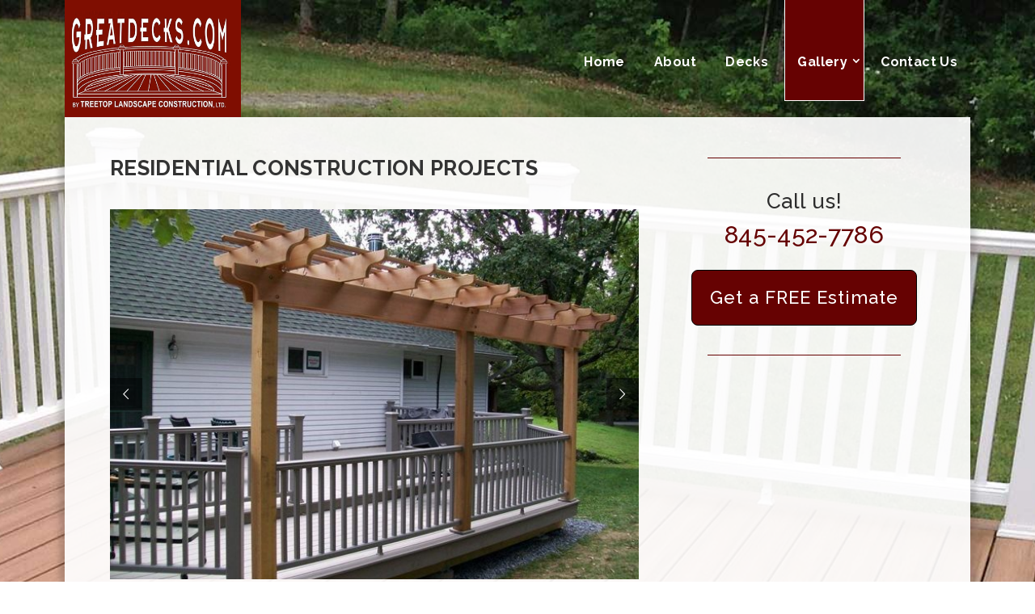

--- FILE ---
content_type: text/html; charset=UTF-8
request_url: https://greatdecks.com/gallery/
body_size: 6951
content:
<!DOCTYPE html>
<!--[if IE 6]>
<html id="ie6" lang="en-US" prefix="og: http://ogp.me/ns#">
<![endif]-->
<!--[if IE 7]>
<html id="ie7" lang="en-US" prefix="og: http://ogp.me/ns#">
<![endif]-->
<!--[if IE 8]>
<html id="ie8" lang="en-US" prefix="og: http://ogp.me/ns#">
<![endif]-->
<!--[if !(IE 6) | !(IE 7) | !(IE 8)  ]><!-->
<html lang="en-US" prefix="og: http://ogp.me/ns#">
<!--<![endif]-->
<head>
	<meta charset="UTF-8" />
			
	<meta http-equiv="X-UA-Compatible" content="IE=edge">
	<link rel="pingback" href="https://greatdecks.com/xmlrpc.php" />

		<!--[if lt IE 9]>
	<script src="https://greatdecks.com/wp-content/themes/Divi/js/html5.js" type="text/javascript"></script>
	<![endif]-->

	<script type="text/javascript">
		document.documentElement.className = 'js';
	</script>

	<script>var et_site_url='https://greatdecks.com';var et_post_id='350';function et_core_page_resource_fallback(a,b){"undefined"===typeof b&&(b=a.sheet.cssRules&&0===a.sheet.cssRules.length);b&&(a.onerror=null,a.onload=null,a.href?a.href=et_site_url+"/?et_core_page_resource="+a.id+et_post_id:a.src&&(a.src=et_site_url+"/?et_core_page_resource="+a.id+et_post_id))}
</script><title>Gallery - Trex Composite, Deck And Porch Building - Treetop Landscape Construction Ltd - Poughkeepsie, Ny</title>

<!-- This site is optimized with the Yoast SEO plugin v7.8 - https://yoast.com/wordpress/plugins/seo/ -->
<link rel="canonical" href="https://greatdecks.com/gallery/" />
<meta property="og:locale" content="en_US" />
<meta property="og:type" content="article" />
<meta property="og:title" content="Gallery - Trex Composite, Deck And Porch Building - Treetop Landscape Construction Ltd - Poughkeepsie, Ny" />
<meta property="og:url" content="https://greatdecks.com/gallery/" />
<meta property="og:site_name" content="Trex Composite, Deck And Porch Building - Treetop Landscape Construction Ltd - Poughkeepsie, Ny" />
<meta name="twitter:card" content="summary_large_image" />
<meta name="twitter:title" content="Gallery - Trex Composite, Deck And Porch Building - Treetop Landscape Construction Ltd - Poughkeepsie, Ny" />
<!-- / Yoast SEO plugin. -->

<link rel='dns-prefetch' href='//s.w.org' />
<link rel="alternate" type="application/rss+xml" title="Trex Composite, Deck And Porch Building - Treetop Landscape Construction Ltd - Poughkeepsie, Ny &raquo; Feed" href="https://greatdecks.com/feed/" />
<link rel="alternate" type="application/rss+xml" title="Trex Composite, Deck And Porch Building - Treetop Landscape Construction Ltd - Poughkeepsie, Ny &raquo; Comments Feed" href="https://greatdecks.com/comments/feed/" />
		<script type="text/javascript">
			window._wpemojiSettings = {"baseUrl":"https:\/\/s.w.org\/images\/core\/emoji\/11\/72x72\/","ext":".png","svgUrl":"https:\/\/s.w.org\/images\/core\/emoji\/11\/svg\/","svgExt":".svg","source":{"concatemoji":"https:\/\/greatdecks.com\/wp-includes\/js\/wp-emoji-release.min.js?ver=4.9.26"}};
			!function(e,a,t){var n,r,o,i=a.createElement("canvas"),p=i.getContext&&i.getContext("2d");function s(e,t){var a=String.fromCharCode;p.clearRect(0,0,i.width,i.height),p.fillText(a.apply(this,e),0,0);e=i.toDataURL();return p.clearRect(0,0,i.width,i.height),p.fillText(a.apply(this,t),0,0),e===i.toDataURL()}function c(e){var t=a.createElement("script");t.src=e,t.defer=t.type="text/javascript",a.getElementsByTagName("head")[0].appendChild(t)}for(o=Array("flag","emoji"),t.supports={everything:!0,everythingExceptFlag:!0},r=0;r<o.length;r++)t.supports[o[r]]=function(e){if(!p||!p.fillText)return!1;switch(p.textBaseline="top",p.font="600 32px Arial",e){case"flag":return s([55356,56826,55356,56819],[55356,56826,8203,55356,56819])?!1:!s([55356,57332,56128,56423,56128,56418,56128,56421,56128,56430,56128,56423,56128,56447],[55356,57332,8203,56128,56423,8203,56128,56418,8203,56128,56421,8203,56128,56430,8203,56128,56423,8203,56128,56447]);case"emoji":return!s([55358,56760,9792,65039],[55358,56760,8203,9792,65039])}return!1}(o[r]),t.supports.everything=t.supports.everything&&t.supports[o[r]],"flag"!==o[r]&&(t.supports.everythingExceptFlag=t.supports.everythingExceptFlag&&t.supports[o[r]]);t.supports.everythingExceptFlag=t.supports.everythingExceptFlag&&!t.supports.flag,t.DOMReady=!1,t.readyCallback=function(){t.DOMReady=!0},t.supports.everything||(n=function(){t.readyCallback()},a.addEventListener?(a.addEventListener("DOMContentLoaded",n,!1),e.addEventListener("load",n,!1)):(e.attachEvent("onload",n),a.attachEvent("onreadystatechange",function(){"complete"===a.readyState&&t.readyCallback()})),(n=t.source||{}).concatemoji?c(n.concatemoji):n.wpemoji&&n.twemoji&&(c(n.twemoji),c(n.wpemoji)))}(window,document,window._wpemojiSettings);
		</script>
		<meta content="Divi Child v.3.0.34" name="generator"/><style type="text/css">
img.wp-smiley,
img.emoji {
	display: inline !important;
	border: none !important;
	box-shadow: none !important;
	height: 1em !important;
	width: 1em !important;
	margin: 0 .07em !important;
	vertical-align: -0.1em !important;
	background: none !important;
	padding: 0 !important;
}
</style>
<link rel='stylesheet' id='rs-plugin-settings-css'  href='https://greatdecks.com/wp-content/plugins/revslider/public/assets/css/settings.css?ver=5.4.5.1' type='text/css' media='all' />
<style id='rs-plugin-settings-inline-css' type='text/css'>
#rs-demo-id {}
</style>
<link rel='stylesheet' id='divi-style-css'  href='https://greatdecks.com/wp-content/themes/divi-child/style.css?ver=3.0.93' type='text/css' media='all' />
<link rel='stylesheet' id='dashicons-css'  href='https://greatdecks.com/wp-includes/css/dashicons.min.css?ver=4.9.26' type='text/css' media='all' />
<script type='text/javascript' src='https://greatdecks.com/wp-includes/js/jquery/jquery.js?ver=1.12.4'></script>
<script type='text/javascript' src='https://greatdecks.com/wp-includes/js/jquery/jquery-migrate.min.js?ver=1.4.1'></script>
<script type='text/javascript' src='https://greatdecks.com/wp-content/plugins/revslider/public/assets/js/jquery.themepunch.tools.min.js?ver=5.4.5.1'></script>
<script type='text/javascript' src='https://greatdecks.com/wp-content/plugins/revslider/public/assets/js/jquery.themepunch.revolution.min.js?ver=5.4.5.1'></script>
<link rel='https://api.w.org/' href='https://greatdecks.com/wp-json/' />
<link rel="EditURI" type="application/rsd+xml" title="RSD" href="https://greatdecks.com/xmlrpc.php?rsd" />
<link rel="wlwmanifest" type="application/wlwmanifest+xml" href="https://greatdecks.com/wp-includes/wlwmanifest.xml" /> 
<meta name="generator" content="WordPress 4.9.26" />
<link rel='shortlink' href='https://greatdecks.com/?p=350' />
<link rel="alternate" type="application/json+oembed" href="https://greatdecks.com/wp-json/oembed/1.0/embed?url=https%3A%2F%2Fgreatdecks.com%2Fgallery%2F" />
<link rel="alternate" type="text/xml+oembed" href="https://greatdecks.com/wp-json/oembed/1.0/embed?url=https%3A%2F%2Fgreatdecks.com%2Fgallery%2F&#038;format=xml" />
<meta name="viewport" content="width=device-width, initial-scale=1.0, maximum-scale=1.0, user-scalable=0" /><style type="text/css" id="custom-background-css">
body.custom-background { background-image: url("https://greatdecks.com/wp-content/uploads/2018/06/IMG_3720.jpg"); background-position: center top; background-size: auto; background-repeat: no-repeat; background-attachment: scroll; }
</style>
<meta name="generator" content="Powered by Slider Revolution 5.4.5.1 - responsive, Mobile-Friendly Slider Plugin for WordPress with comfortable drag and drop interface." />
<script type="text/javascript">function setREVStartSize(e){
				try{ var i=jQuery(window).width(),t=9999,r=0,n=0,l=0,f=0,s=0,h=0;					
					if(e.responsiveLevels&&(jQuery.each(e.responsiveLevels,function(e,f){f>i&&(t=r=f,l=e),i>f&&f>r&&(r=f,n=e)}),t>r&&(l=n)),f=e.gridheight[l]||e.gridheight[0]||e.gridheight,s=e.gridwidth[l]||e.gridwidth[0]||e.gridwidth,h=i/s,h=h>1?1:h,f=Math.round(h*f),"fullscreen"==e.sliderLayout){var u=(e.c.width(),jQuery(window).height());if(void 0!=e.fullScreenOffsetContainer){var c=e.fullScreenOffsetContainer.split(",");if (c) jQuery.each(c,function(e,i){u=jQuery(i).length>0?u-jQuery(i).outerHeight(!0):u}),e.fullScreenOffset.split("%").length>1&&void 0!=e.fullScreenOffset&&e.fullScreenOffset.length>0?u-=jQuery(window).height()*parseInt(e.fullScreenOffset,0)/100:void 0!=e.fullScreenOffset&&e.fullScreenOffset.length>0&&(u-=parseInt(e.fullScreenOffset,0))}f=u}else void 0!=e.minHeight&&f<e.minHeight&&(f=e.minHeight);e.c.closest(".rev_slider_wrapper").css({height:f})					
				}catch(d){console.log("Failure at Presize of Slider:"+d)}
			};</script>
<link rel="stylesheet" id="et-core-unified-cached-inline-styles" href="https://greatdecks.com/wp-content/cache/et/350/et-core-unified-17661362522759.min.css" onerror="et_core_page_resource_fallback(this, true)" onload="et_core_page_resource_fallback(this)" /></head>
<body class="page-template-default page page-id-350 page-parent custom-background et_pb_button_helper_class et_transparent_nav et_non_fixed_nav et_boxed_layout et_show_nav et_cover_background et_pb_gutter osx et_pb_gutters3 et_primary_nav_dropdown_animation_fade et_secondary_nav_dropdown_animation_fade et_pb_footer_columns4 et_header_style_left et_pb_pagebuilder_layout et_right_sidebar et_divi_theme et_minified_js et_minified_css">
	<div id="page-container">

	
	
		<header id="main-header" data-height-onload="66">
			<div class="container clearfix et_menu_container">
							<div class="logo_container">
					<span class="logo_helper"></span>
					<a href="https://greatdecks.com/">
						<img src="https://greatdecks.com/wp-content/uploads/2018/05/logo.jpg" alt="Trex Composite, Deck And Porch Building - Treetop Landscape Construction Ltd - Poughkeepsie, Ny" id="logo" data-height-percentage="100" />
					</a>
				</div>
				<div id="et-top-navigation" data-height="66" data-fixed-height="40">
											<nav id="top-menu-nav">
						<ul id="top-menu" class="nav"><li id="menu-item-333" class="menu-item menu-item-type-post_type menu-item-object-page menu-item-home menu-item-333"><a href="https://greatdecks.com/">Home</a></li>
<li id="menu-item-372" class="menu-item menu-item-type-post_type menu-item-object-page menu-item-372"><a href="https://greatdecks.com/about/">About</a></li>
<li id="menu-item-371" class="menu-item menu-item-type-post_type menu-item-object-page menu-item-371"><a href="https://greatdecks.com/decks/">Decks</a></li>
<li id="menu-item-365" class="menu-item menu-item-type-post_type menu-item-object-page current-menu-item page_item page-item-350 current_page_item menu-item-has-children menu-item-365"><a href="https://greatdecks.com/gallery/">Gallery</a>
<ul class="sub-menu">
	<li id="menu-item-370" class="menu-item menu-item-type-post_type menu-item-object-page menu-item-370"><a href="https://greatdecks.com/gallery/decks-ramps/">Decks</a></li>
	<li id="menu-item-729" class="menu-item menu-item-type-post_type menu-item-object-page menu-item-729"><a href="https://greatdecks.com/gallery/other-projects/">Other Projects</a></li>
</ul>
</li>
<li id="menu-item-364" class="menu-item menu-item-type-post_type menu-item-object-page menu-item-364"><a href="https://greatdecks.com/contact-us/">Contact Us</a></li>
</ul>						</nav>
					
					
					
					
					<div id="et_mobile_nav_menu">
				<div class="mobile_nav closed">
					<span class="select_page">Select Page</span>
					<span class="mobile_menu_bar mobile_menu_bar_toggle"></span>
				</div>
			</div>				</div> <!-- #et-top-navigation -->
			</div> <!-- .container -->
			<div class="et_search_outer">
				<div class="container et_search_form_container">
					<form role="search" method="get" class="et-search-form" action="https://greatdecks.com/">
					<input type="search" class="et-search-field" placeholder="Search &hellip;" value="" name="s" title="Search for:" />					</form>
					<span class="et_close_search_field"></span>
				</div>
			</div>
		</header> <!-- #main-header -->

		<div id="et-main-area">

<div id="main-content">


			
				<article id="post-350" class="post-350 page type-page status-publish hentry">

				
					<div class="entry-content">
					<div class="et_pb_section  et_pb_section_0 et_section_regular et_section_transparent" data-padding="||0px|">
				
				
				
					<div class=" et_pb_row et_pb_row_0 et_pb_equal_columns">
				<div class="et_pb_column et_pb_column_2_3  et_pb_column_0 et_pb_css_mix_blend_mode_passthrough">
				
				
				<div class="et_pb_text et_pb_module et_pb_bg_layout_light et_pb_text_align_left  et_pb_text_0">
				
				
				<div class="et_pb_text_inner">
					<h1>Residential construction projects</h1>
				</div>
			</div> <!-- .et_pb_text --><div class="et_pb_code et_pb_module  et_pb_code_0">
				
				
				<div class="et_pb_code_inner">
					
<div id="rev_slider_2_1_wrapper" class="rev_slider_wrapper fullwidthbanner-container" data-source="gallery" style="margin:0px auto;background:transparent;padding:0px;margin-top:0px;margin-bottom:0px;">
<!-- START REVOLUTION SLIDER 5.4.5.1 auto mode -->
	<div id="rev_slider_2_1" class="rev_slider fullwidthabanner" style="display:none;" data-version="5.4.5.1">
<ul>	<!-- SLIDE  -->
	<li data-index="rs-47" data-transition="fade" data-slotamount="7" data-hideafterloop="0" data-hideslideonmobile="off"  data-easein="default" data-easeout="default" data-masterspeed="300"  data-thumb="https://greatdecks.com/wp-content/uploads/2018/04/7343c8b0338ad2058bfaa9f98c38bf36-e1529662498595-100x50.jpg"  data-rotate="0"  data-saveperformance="off"  data-title="Slide" data-param1="" data-param2="" data-param3="" data-param4="" data-param5="" data-param6="" data-param7="" data-param8="" data-param9="" data-param10="" data-description="">
		<!-- MAIN IMAGE -->
		<img src="https://greatdecks.com/wp-content/uploads/2018/04/7343c8b0338ad2058bfaa9f98c38bf36-e1529662498595.jpg"  alt="" title="7343c8b0338ad2058bfaa9f98c38bf36"  width="640" height="452" data-bgposition="center center" data-bgfit="cover" data-bgrepeat="no-repeat" class="rev-slidebg" data-no-retina>
		<!-- LAYERS -->
	</li>
	<!-- SLIDE  -->
	<li data-index="rs-48" data-transition="fade" data-slotamount="7" data-hideafterloop="0" data-hideslideonmobile="off"  data-easein="default" data-easeout="default" data-masterspeed="300"  data-thumb="https://greatdecks.com/wp-content/uploads/2018/04/95c76f920c6a0b6b5ac3a16aae3bc3ff-e1529662690409-100x50.jpg"  data-rotate="0"  data-saveperformance="off"  data-title="Slide" data-param1="" data-param2="" data-param3="" data-param4="" data-param5="" data-param6="" data-param7="" data-param8="" data-param9="" data-param10="" data-description="">
		<!-- MAIN IMAGE -->
		<img src="https://greatdecks.com/wp-content/uploads/2018/04/95c76f920c6a0b6b5ac3a16aae3bc3ff-e1529662690409.jpg"  alt="" title="95c76f920c6a0b6b5ac3a16aae3bc3ff"  width="640" height="452" data-bgposition="center center" data-bgfit="cover" data-bgrepeat="no-repeat" class="rev-slidebg" data-no-retina>
		<!-- LAYERS -->
	</li>
	<!-- SLIDE  -->
	<li data-index="rs-49" data-transition="fade" data-slotamount="7" data-hideafterloop="0" data-hideslideonmobile="off"  data-easein="default" data-easeout="default" data-masterspeed="300"  data-thumb="https://greatdecks.com/wp-content/uploads/2018/04/2d8532373e5401ea357b6549f17fbd5b-e1529491381868-100x50.jpg"  data-rotate="0"  data-saveperformance="off"  data-title="Slide" data-param1="" data-param2="" data-param3="" data-param4="" data-param5="" data-param6="" data-param7="" data-param8="" data-param9="" data-param10="" data-description="">
		<!-- MAIN IMAGE -->
		<img src="https://greatdecks.com/wp-content/uploads/2018/04/2d8532373e5401ea357b6549f17fbd5b-e1529491381868.jpg"  alt="" title="2d8532373e5401ea357b6549f17fbd5b"  width="640" height="448" data-bgposition="center center" data-bgfit="cover" data-bgrepeat="no-repeat" class="rev-slidebg" data-no-retina>
		<!-- LAYERS -->
	</li>
	<!-- SLIDE  -->
	<li data-index="rs-50" data-transition="fade" data-slotamount="7" data-hideafterloop="0" data-hideslideonmobile="off"  data-easein="default" data-easeout="default" data-masterspeed="300"  data-thumb="https://greatdecks.com/wp-content/uploads/2018/04/d9c68739f40eb26cdcdd039768c293df-e1529491617583-100x50.jpg"  data-rotate="0"  data-saveperformance="off"  data-title="Slide" data-param1="" data-param2="" data-param3="" data-param4="" data-param5="" data-param6="" data-param7="" data-param8="" data-param9="" data-param10="" data-description="">
		<!-- MAIN IMAGE -->
		<img src="https://greatdecks.com/wp-content/uploads/2018/04/d9c68739f40eb26cdcdd039768c293df-e1529491617583.jpg"  alt="" title="d9c68739f40eb26cdcdd039768c293df"  width="640" height="446" data-bgposition="center center" data-bgfit="cover" data-bgrepeat="no-repeat" class="rev-slidebg" data-no-retina>
		<!-- LAYERS -->
	</li>
	<!-- SLIDE  -->
	<li data-index="rs-51" data-transition="fade" data-slotamount="7" data-hideafterloop="0" data-hideslideonmobile="off"  data-easein="default" data-easeout="default" data-masterspeed="300"  data-thumb="https://greatdecks.com/wp-content/uploads/2018/04/f363fdf1397fdc9af5a5adb0a8641057-e1529491834199-100x50.jpg"  data-rotate="0"  data-saveperformance="off"  data-title="Slide" data-param1="" data-param2="" data-param3="" data-param4="" data-param5="" data-param6="" data-param7="" data-param8="" data-param9="" data-param10="" data-description="">
		<!-- MAIN IMAGE -->
		<img src="https://greatdecks.com/wp-content/uploads/2018/04/f363fdf1397fdc9af5a5adb0a8641057-e1529491834199.jpg"  alt="" title="f363fdf1397fdc9af5a5adb0a8641057"  width="640" height="337" data-bgposition="center center" data-bgfit="cover" data-bgrepeat="no-repeat" class="rev-slidebg" data-no-retina>
		<!-- LAYERS -->
	</li>
	<!-- SLIDE  -->
	<li data-index="rs-52" data-transition="fade" data-slotamount="7" data-hideafterloop="0" data-hideslideonmobile="off"  data-easein="default" data-easeout="default" data-masterspeed="300"  data-thumb="https://greatdecks.com/wp-content/uploads/2018/04/f73bb6d786dccfb51cf74b6a01098e2a-e1529660836672-100x50.jpg"  data-rotate="0"  data-saveperformance="off"  data-title="Slide" data-param1="" data-param2="" data-param3="" data-param4="" data-param5="" data-param6="" data-param7="" data-param8="" data-param9="" data-param10="" data-description="">
		<!-- MAIN IMAGE -->
		<img src="https://greatdecks.com/wp-content/uploads/2018/04/f73bb6d786dccfb51cf74b6a01098e2a-e1529660836672.jpg"  alt="" title="f73bb6d786dccfb51cf74b6a01098e2a"  width="640" height="454" data-bgposition="center center" data-bgfit="cover" data-bgrepeat="no-repeat" class="rev-slidebg" data-no-retina>
		<!-- LAYERS -->
	</li>
	<!-- SLIDE  -->
	<li data-index="rs-53" data-transition="fade" data-slotamount="7" data-hideafterloop="0" data-hideslideonmobile="off"  data-easein="default" data-easeout="default" data-masterspeed="300"  data-thumb="https://greatdecks.com/wp-content/uploads/2018/04/1c3027a69e7e3a52f7772032ed628f6b-e1529660879474-100x50.jpg"  data-rotate="0"  data-saveperformance="off"  data-title="Slide" data-param1="" data-param2="" data-param3="" data-param4="" data-param5="" data-param6="" data-param7="" data-param8="" data-param9="" data-param10="" data-description="">
		<!-- MAIN IMAGE -->
		<img src="https://greatdecks.com/wp-content/uploads/2018/04/1c3027a69e7e3a52f7772032ed628f6b-e1529660879474.jpg"  alt="" title="1c3027a69e7e3a52f7772032ed628f6b"  width="640" height="454" data-bgposition="center center" data-bgfit="cover" data-bgrepeat="no-repeat" class="rev-slidebg" data-no-retina>
		<!-- LAYERS -->
	</li>
</ul>
<script>var htmlDiv = document.getElementById("rs-plugin-settings-inline-css"); var htmlDivCss="";
						if(htmlDiv) {
							htmlDiv.innerHTML = htmlDiv.innerHTML + htmlDivCss;
						}else{
							var htmlDiv = document.createElement("div");
							htmlDiv.innerHTML = "<style>" + htmlDivCss + "</style>";
							document.getElementsByTagName("head")[0].appendChild(htmlDiv.childNodes[0]);
						}
					</script>
<div class="tp-bannertimer tp-bottom" style="visibility: hidden !important;"></div>	</div>
<script>var htmlDiv = document.getElementById("rs-plugin-settings-inline-css"); var htmlDivCss="";
				if(htmlDiv) {
					htmlDiv.innerHTML = htmlDiv.innerHTML + htmlDivCss;
				}else{
					var htmlDiv = document.createElement("div");
					htmlDiv.innerHTML = "<style>" + htmlDivCss + "</style>";
					document.getElementsByTagName("head")[0].appendChild(htmlDiv.childNodes[0]);
				}
			</script>
		<script type="text/javascript">
setREVStartSize({c: jQuery('#rev_slider_2_1'), gridwidth: [1240], gridheight: [868], sliderLayout: 'auto'});
			
var revapi2,
	tpj=jQuery;
			
tpj(document).ready(function() {
	if(tpj("#rev_slider_2_1").revolution == undefined){
		revslider_showDoubleJqueryError("#rev_slider_2_1");
	}else{
		revapi2 = tpj("#rev_slider_2_1").show().revolution({
			sliderType:"standard",
			jsFileLocation:"//greatdecks.com/wp-content/plugins/revslider/public/assets/js/",
			sliderLayout:"auto",
			dottedOverlay:"none",
			delay:9000,
			navigation: {
				keyboardNavigation:"off",
				keyboard_direction: "horizontal",
				mouseScrollNavigation:"off",
 							mouseScrollReverse:"default",
				onHoverStop:"off",
				arrows: {
					style:"gyges",
					enable:true,
					hide_onmobile:false,
					hide_onleave:false,
					tmp:'',
					left: {
						h_align:"left",
						v_align:"center",
						h_offset:0,
						v_offset:0
					},
					right: {
						h_align:"right",
						v_align:"center",
						h_offset:0,
						v_offset:0
					}
				}
			},
			visibilityLevels:[1240,1024,778,480],
			gridwidth:1240,
			gridheight:868,
			lazyType:"none",
			shadow:0,
			spinner:"spinner0",
			stopLoop:"off",
			stopAfterLoops:-1,
			stopAtSlide:-1,
			shuffle:"off",
			autoHeight:"off",
			disableProgressBar:"on",
			hideThumbsOnMobile:"off",
			hideSliderAtLimit:0,
			hideCaptionAtLimit:0,
			hideAllCaptionAtLilmit:0,
			debugMode:false,
			fallbacks: {
				simplifyAll:"off",
				nextSlideOnWindowFocus:"off",
				disableFocusListener:false,
			}
		});
	}
	
});	/*ready*/
</script>
		</div><!-- END REVOLUTION SLIDER -->
				</div> <!-- .et_pb_code_inner -->
			</div> <!-- .et_pb_code --><div class="et_pb_module et_pb_space et_pb_divider_hidden et_pb_divider_0"><div class="et_pb_divider_internal"></div></div><div class="et_pb_text et_pb_module et_pb_bg_layout_light et_pb_text_align_left  et_pb_text_1">
				
				
				<div class="et_pb_text_inner">
					<p>Walks, Patios</p>
				</div>
			</div> <!-- .et_pb_text --><div class="et_pb_text et_pb_module et_pb_bg_layout_light et_pb_text_align_left  et_pb_text_2">
				
				
				<div class="et_pb_text_inner">
					<p>&amp; Retaining Walls</p>
				</div>
			</div> <!-- .et_pb_text --><div class="et_pb_text et_pb_module et_pb_bg_layout_light et_pb_text_align_left  et_pb_text_3">
				
				
				<div class="et_pb_text_inner">
					<p>We are ready to create the walkway, patio or retaining wall you need using block, stone or concrete.</p>
				</div>
			</div> <!-- .et_pb_text --><div class="et_pb_button_module_wrapper et_pb_module et_pb_button_alignment_left">
				<a class="et_pb_button  et_pb_button_0 et_pb_module et_pb_bg_layout_light" href="https://greatdecks.com/gallery/other-projects/">Walks, Patios &amp; Retaining Walls Gallery</a>
			</div><div class="et_pb_module et_pb_space et_pb_divider_hidden et_pb_divider_1"><div class="et_pb_divider_internal"></div></div>
			</div> <!-- .et_pb_column --><div class="et_pb_column et_pb_column_1_3  et_pb_column_1 et_pb_css_mix_blend_mode_passthrough et-last-child">
				
				
				<div class="et_pb_module et_pb_space et_pb_divider et_pb_divider_2 et_pb_divider_position_"><div class="et_pb_divider_internal"></div></div><div class="et_pb_text et_pb_module et_pb_bg_layout_light et_pb_text_align_center  et_pb_text_4">
				
				
				<div class="et_pb_text_inner">
					<p>Call us!</p>
				</div>
			</div> <!-- .et_pb_text --><div class="et_pb_text et_pb_module et_pb_bg_layout_light et_pb_text_align_center  et_pb_text_5">
				
				
				<div class="et_pb_text_inner">
					<p><span style="color: #660202;"><a style="color: #660202;" href="tel:845-452-7786">845-452-7786</a></span></p>
				</div>
			</div> <!-- .et_pb_text --><div class="et_pb_button_module_wrapper et_pb_module et_pb_button_alignment_center">
				<a class="et_pb_button et_pb_custom_button_icon  et_pb_button_1 et_pb_module et_pb_bg_layout_dark" href="https://greatdecks.com/contact-us/" data-icon="&#x35;">Get a FREE Estimate</a>
			</div><div class="et_pb_module et_pb_space et_pb_divider et_pb_divider_3 et_pb_divider_position_bottom"><div class="et_pb_divider_internal"></div></div>
			</div> <!-- .et_pb_column -->
				
				
			</div> <!-- .et_pb_row --><div class=" et_pb_row et_pb_row_1">
				<div class="et_pb_column et_pb_column_1_2  et_pb_column_2 et_pb_css_mix_blend_mode_passthrough">
				
				
				<div class="et_pb_text et_pb_module et_pb_bg_layout_light et_pb_text_align_left  et_pb_text_6">
				
				
				<div class="et_pb_text_inner">
					<p>Special Home Projects</p>
				</div>
			</div> <!-- .et_pb_text --><div class="et_pb_text et_pb_module et_pb_bg_layout_light et_pb_text_align_left  et_pb_text_7">
				
				
				<div class="et_pb_text_inner">
					<p>&amp; Fences</p>
				</div>
			</div> <!-- .et_pb_text --><div class="et_pb_text et_pb_module et_pb_bg_layout_light et_pb_text_align_left  et_pb_text_8">
				
				
				<div class="et_pb_text_inner">
					<p>Our Team specializes in all residential constructions needs. Whether it is renovating an old room, adding on a new one, building a space for extra storage or building a fence &#8211; we are the company for you! Click on the links below to view our portfolio.</p>
				</div>
			</div> <!-- .et_pb_text --><div class="et_pb_button_module_wrapper et_pb_module et_pb_button_alignment_left">
				<a class="et_pb_button  et_pb_button_2 et_pb_module et_pb_bg_layout_light" href="https://greatdecks.com/gallery/decks-ramps/">Fence Gallery</a>
			</div><div class="et_pb_button_module_wrapper et_pb_module et_pb_button_alignment_left">
				<a class="et_pb_button  et_pb_button_3 et_pb_module et_pb_bg_layout_light" href="https://greatdecks.com/gallery/other-projects/">Screen Room &amp; Porch Gallery</a>
			</div><div class="et_pb_button_module_wrapper et_pb_module et_pb_button_alignment_left">
				<a class="et_pb_button  et_pb_button_4 et_pb_module et_pb_bg_layout_light" href="https://greatdecks.com/gallery/other-projects/">Custom Home Projects &amp; Additions Gallery</a>
			</div><div class="et_pb_module et_pb_space et_pb_divider_hidden et_pb_divider_4"><div class="et_pb_divider_internal"></div></div>
			</div> <!-- .et_pb_column --><div class="et_pb_column et_pb_column_1_2  et_pb_column_3 et_pb_css_mix_blend_mode_passthrough et-last-child">
				
				
				<div class="et_pb_code et_pb_module  et_pb_code_1">
				
				
				<div class="et_pb_code_inner">
					
<div id="rev_slider_2_2_wrapper" class="rev_slider_wrapper fullwidthbanner-container" data-source="gallery" style="margin:0px auto;background:transparent;padding:0px;margin-top:0px;margin-bottom:0px;">
<!-- START REVOLUTION SLIDER 5.4.5.1 auto mode -->
	<div id="rev_slider_2_2" class="rev_slider fullwidthabanner" style="display:none;" data-version="5.4.5.1">
<ul>	<!-- SLIDE  -->
	<li data-index="rs-47" data-transition="fade" data-slotamount="7" data-hideafterloop="0" data-hideslideonmobile="off"  data-easein="default" data-easeout="default" data-masterspeed="300"  data-thumb="https://greatdecks.com/wp-content/uploads/2018/04/7343c8b0338ad2058bfaa9f98c38bf36-e1529662498595-100x50.jpg"  data-rotate="0"  data-saveperformance="off"  data-title="Slide" data-param1="" data-param2="" data-param3="" data-param4="" data-param5="" data-param6="" data-param7="" data-param8="" data-param9="" data-param10="" data-description="">
		<!-- MAIN IMAGE -->
		<img src="https://greatdecks.com/wp-content/uploads/2018/04/7343c8b0338ad2058bfaa9f98c38bf36-e1529662498595.jpg"  alt="" title="7343c8b0338ad2058bfaa9f98c38bf36"  width="640" height="452" data-bgposition="center center" data-bgfit="cover" data-bgrepeat="no-repeat" class="rev-slidebg" data-no-retina>
		<!-- LAYERS -->
	</li>
	<!-- SLIDE  -->
	<li data-index="rs-48" data-transition="fade" data-slotamount="7" data-hideafterloop="0" data-hideslideonmobile="off"  data-easein="default" data-easeout="default" data-masterspeed="300"  data-thumb="https://greatdecks.com/wp-content/uploads/2018/04/95c76f920c6a0b6b5ac3a16aae3bc3ff-e1529662690409-100x50.jpg"  data-rotate="0"  data-saveperformance="off"  data-title="Slide" data-param1="" data-param2="" data-param3="" data-param4="" data-param5="" data-param6="" data-param7="" data-param8="" data-param9="" data-param10="" data-description="">
		<!-- MAIN IMAGE -->
		<img src="https://greatdecks.com/wp-content/uploads/2018/04/95c76f920c6a0b6b5ac3a16aae3bc3ff-e1529662690409.jpg"  alt="" title="95c76f920c6a0b6b5ac3a16aae3bc3ff"  width="640" height="452" data-bgposition="center center" data-bgfit="cover" data-bgrepeat="no-repeat" class="rev-slidebg" data-no-retina>
		<!-- LAYERS -->
	</li>
	<!-- SLIDE  -->
	<li data-index="rs-49" data-transition="fade" data-slotamount="7" data-hideafterloop="0" data-hideslideonmobile="off"  data-easein="default" data-easeout="default" data-masterspeed="300"  data-thumb="https://greatdecks.com/wp-content/uploads/2018/04/2d8532373e5401ea357b6549f17fbd5b-e1529491381868-100x50.jpg"  data-rotate="0"  data-saveperformance="off"  data-title="Slide" data-param1="" data-param2="" data-param3="" data-param4="" data-param5="" data-param6="" data-param7="" data-param8="" data-param9="" data-param10="" data-description="">
		<!-- MAIN IMAGE -->
		<img src="https://greatdecks.com/wp-content/uploads/2018/04/2d8532373e5401ea357b6549f17fbd5b-e1529491381868.jpg"  alt="" title="2d8532373e5401ea357b6549f17fbd5b"  width="640" height="448" data-bgposition="center center" data-bgfit="cover" data-bgrepeat="no-repeat" class="rev-slidebg" data-no-retina>
		<!-- LAYERS -->
	</li>
	<!-- SLIDE  -->
	<li data-index="rs-50" data-transition="fade" data-slotamount="7" data-hideafterloop="0" data-hideslideonmobile="off"  data-easein="default" data-easeout="default" data-masterspeed="300"  data-thumb="https://greatdecks.com/wp-content/uploads/2018/04/d9c68739f40eb26cdcdd039768c293df-e1529491617583-100x50.jpg"  data-rotate="0"  data-saveperformance="off"  data-title="Slide" data-param1="" data-param2="" data-param3="" data-param4="" data-param5="" data-param6="" data-param7="" data-param8="" data-param9="" data-param10="" data-description="">
		<!-- MAIN IMAGE -->
		<img src="https://greatdecks.com/wp-content/uploads/2018/04/d9c68739f40eb26cdcdd039768c293df-e1529491617583.jpg"  alt="" title="d9c68739f40eb26cdcdd039768c293df"  width="640" height="446" data-bgposition="center center" data-bgfit="cover" data-bgrepeat="no-repeat" class="rev-slidebg" data-no-retina>
		<!-- LAYERS -->
	</li>
	<!-- SLIDE  -->
	<li data-index="rs-51" data-transition="fade" data-slotamount="7" data-hideafterloop="0" data-hideslideonmobile="off"  data-easein="default" data-easeout="default" data-masterspeed="300"  data-thumb="https://greatdecks.com/wp-content/uploads/2018/04/f363fdf1397fdc9af5a5adb0a8641057-e1529491834199-100x50.jpg"  data-rotate="0"  data-saveperformance="off"  data-title="Slide" data-param1="" data-param2="" data-param3="" data-param4="" data-param5="" data-param6="" data-param7="" data-param8="" data-param9="" data-param10="" data-description="">
		<!-- MAIN IMAGE -->
		<img src="https://greatdecks.com/wp-content/uploads/2018/04/f363fdf1397fdc9af5a5adb0a8641057-e1529491834199.jpg"  alt="" title="f363fdf1397fdc9af5a5adb0a8641057"  width="640" height="337" data-bgposition="center center" data-bgfit="cover" data-bgrepeat="no-repeat" class="rev-slidebg" data-no-retina>
		<!-- LAYERS -->
	</li>
	<!-- SLIDE  -->
	<li data-index="rs-52" data-transition="fade" data-slotamount="7" data-hideafterloop="0" data-hideslideonmobile="off"  data-easein="default" data-easeout="default" data-masterspeed="300"  data-thumb="https://greatdecks.com/wp-content/uploads/2018/04/f73bb6d786dccfb51cf74b6a01098e2a-e1529660836672-100x50.jpg"  data-rotate="0"  data-saveperformance="off"  data-title="Slide" data-param1="" data-param2="" data-param3="" data-param4="" data-param5="" data-param6="" data-param7="" data-param8="" data-param9="" data-param10="" data-description="">
		<!-- MAIN IMAGE -->
		<img src="https://greatdecks.com/wp-content/uploads/2018/04/f73bb6d786dccfb51cf74b6a01098e2a-e1529660836672.jpg"  alt="" title="f73bb6d786dccfb51cf74b6a01098e2a"  width="640" height="454" data-bgposition="center center" data-bgfit="cover" data-bgrepeat="no-repeat" class="rev-slidebg" data-no-retina>
		<!-- LAYERS -->
	</li>
	<!-- SLIDE  -->
	<li data-index="rs-53" data-transition="fade" data-slotamount="7" data-hideafterloop="0" data-hideslideonmobile="off"  data-easein="default" data-easeout="default" data-masterspeed="300"  data-thumb="https://greatdecks.com/wp-content/uploads/2018/04/1c3027a69e7e3a52f7772032ed628f6b-e1529660879474-100x50.jpg"  data-rotate="0"  data-saveperformance="off"  data-title="Slide" data-param1="" data-param2="" data-param3="" data-param4="" data-param5="" data-param6="" data-param7="" data-param8="" data-param9="" data-param10="" data-description="">
		<!-- MAIN IMAGE -->
		<img src="https://greatdecks.com/wp-content/uploads/2018/04/1c3027a69e7e3a52f7772032ed628f6b-e1529660879474.jpg"  alt="" title="1c3027a69e7e3a52f7772032ed628f6b"  width="640" height="454" data-bgposition="center center" data-bgfit="cover" data-bgrepeat="no-repeat" class="rev-slidebg" data-no-retina>
		<!-- LAYERS -->
	</li>
</ul>
<script>var htmlDiv = document.getElementById("rs-plugin-settings-inline-css"); var htmlDivCss="";
						if(htmlDiv) {
							htmlDiv.innerHTML = htmlDiv.innerHTML + htmlDivCss;
						}else{
							var htmlDiv = document.createElement("div");
							htmlDiv.innerHTML = "<style>" + htmlDivCss + "</style>";
							document.getElementsByTagName("head")[0].appendChild(htmlDiv.childNodes[0]);
						}
					</script>
<div class="tp-bannertimer tp-bottom" style="visibility: hidden !important;"></div>	</div>
<script>var htmlDiv = document.getElementById("rs-plugin-settings-inline-css"); var htmlDivCss="";
				if(htmlDiv) {
					htmlDiv.innerHTML = htmlDiv.innerHTML + htmlDivCss;
				}else{
					var htmlDiv = document.createElement("div");
					htmlDiv.innerHTML = "<style>" + htmlDivCss + "</style>";
					document.getElementsByTagName("head")[0].appendChild(htmlDiv.childNodes[0]);
				}
			</script>
		<script type="text/javascript">
setREVStartSize({c: jQuery('#rev_slider_2_2'), gridwidth: [1240], gridheight: [868], sliderLayout: 'auto'});
			
var revapi2,
	tpj=jQuery;
			
tpj(document).ready(function() {
	if(tpj("#rev_slider_2_2").revolution == undefined){
		revslider_showDoubleJqueryError("#rev_slider_2_2");
	}else{
		revapi2 = tpj("#rev_slider_2_2").show().revolution({
			sliderType:"standard",
			jsFileLocation:"//greatdecks.com/wp-content/plugins/revslider/public/assets/js/",
			sliderLayout:"auto",
			dottedOverlay:"none",
			delay:9000,
			navigation: {
				keyboardNavigation:"off",
				keyboard_direction: "horizontal",
				mouseScrollNavigation:"off",
 							mouseScrollReverse:"default",
				onHoverStop:"off",
				arrows: {
					style:"gyges",
					enable:true,
					hide_onmobile:false,
					hide_onleave:false,
					tmp:'',
					left: {
						h_align:"left",
						v_align:"center",
						h_offset:0,
						v_offset:0
					},
					right: {
						h_align:"right",
						v_align:"center",
						h_offset:0,
						v_offset:0
					}
				}
			},
			visibilityLevels:[1240,1024,778,480],
			gridwidth:1240,
			gridheight:868,
			lazyType:"none",
			shadow:0,
			spinner:"spinner0",
			stopLoop:"off",
			stopAfterLoops:-1,
			stopAtSlide:-1,
			shuffle:"off",
			autoHeight:"off",
			disableProgressBar:"on",
			hideThumbsOnMobile:"off",
			hideSliderAtLimit:0,
			hideCaptionAtLimit:0,
			hideAllCaptionAtLilmit:0,
			debugMode:false,
			fallbacks: {
				simplifyAll:"off",
				nextSlideOnWindowFocus:"off",
				disableFocusListener:false,
			}
		});
	}
	
});	/*ready*/
</script>
		</div><!-- END REVOLUTION SLIDER -->
				</div> <!-- .et_pb_code_inner -->
			</div> <!-- .et_pb_code -->
			</div> <!-- .et_pb_column -->
				
				
			</div> <!-- .et_pb_row -->
				
			</div> <!-- .et_pb_section -->					</div> <!-- .entry-content -->

				
				</article> <!-- .et_pb_post -->

			

</div> <!-- #main-content -->


			<footer id="main-footer">
				

		
				<div id="footer-bottom">
					<div class="container clearfix">
				<div id="footer-info">© Copyright 2018 Greatdecks</div>					</div>	<!-- .container -->
				</div>
			</footer> <!-- #main-footer -->
		</div> <!-- #et-main-area -->


	</div> <!-- #page-container -->

		<script type="text/javascript">
		var et_animation_data = [];
	</script>
				<script type="text/javascript">
				function revslider_showDoubleJqueryError(sliderID) {
					var errorMessage = "Revolution Slider Error: You have some jquery.js library include that comes after the revolution files js include.";
					errorMessage += "<br> This includes make eliminates the revolution slider libraries, and make it not work.";
					errorMessage += "<br><br> To fix it you can:<br>&nbsp;&nbsp;&nbsp; 1. In the Slider Settings -> Troubleshooting set option:  <strong><b>Put JS Includes To Body</b></strong> option to true.";
					errorMessage += "<br>&nbsp;&nbsp;&nbsp; 2. Find the double jquery.js include and remove it.";
					errorMessage = "<span style='font-size:16px;color:#BC0C06;'>" + errorMessage + "</span>";
						jQuery(sliderID).show().html(errorMessage);
				}
			</script>
			<link rel='stylesheet' id='et-builder-googlefonts-css'  href='https://fonts.googleapis.com/css?family=Raleway:100,100italic,200,200italic,300,300italic,regular,italic,500,500italic,600,600italic,700,700italic,800,800italic,900,900italic&#038;subset=latin,latin-ext' type='text/css' media='all' />
<script type='text/javascript'>
/* <![CDATA[ */
var et_shortcodes_strings = {"previous":"Previous","next":"Next"};
var et_pb_custom = {"ajaxurl":"https:\/\/greatdecks.com\/wp-admin\/admin-ajax.php","images_uri":"https:\/\/greatdecks.com\/wp-content\/themes\/Divi\/images","builder_images_uri":"https:\/\/greatdecks.com\/wp-content\/themes\/Divi\/includes\/builder\/images","et_frontend_nonce":"57c58cdec8","subscription_failed":"Please, check the fields below to make sure you entered the correct information.","et_ab_log_nonce":"a97fcdb48d","fill_message":"Please, fill in the following fields:","contact_error_message":"Please, fix the following errors:","invalid":"Invalid email","captcha":"Captcha","prev":"Prev","previous":"Previous","next":"Next","wrong_captcha":"You entered the wrong number in captcha.","is_builder_plugin_used":"","ignore_waypoints":"no","is_divi_theme_used":"1","widget_search_selector":".widget_search","is_ab_testing_active":"","page_id":"350","unique_test_id":"","ab_bounce_rate":"5","is_cache_plugin_active":"no","is_shortcode_tracking":""};
var et_pb_box_shadow_elements = [];
/* ]]> */
</script>
<script type='text/javascript' src='https://greatdecks.com/wp-content/themes/Divi/js/custom.min.js?ver=3.0.93'></script>
<script type='text/javascript' src='https://greatdecks.com/wp-content/themes/Divi/core/admin/js/common.js?ver=3.0.93'></script>
<script type='text/javascript' src='https://greatdecks.com/wp-includes/js/wp-embed.min.js?ver=4.9.26'></script>
</body>
</html>

--- FILE ---
content_type: text/css
request_url: https://greatdecks.com/wp-content/themes/divi-child/style.css?ver=3.0.93
body_size: 815
content:
/*
Theme Name: Divi Child
Theme URI: http://www.elegantthemes.com/gallery/divi/
Version: 3.0.34
Template: Divi
Description: Smart. Flexible. Beautiful. Divi is the most powerful theme in our collection.
Author: Elegant Themes
Author URI: http://www.elegantthemes.com
Tags: responsive-layout, one-column, two-columns, three-columns, four-columns, left-sidebar, right-sidebar, custom-background, custom-colors, featured-images, full-width-template, post-formats, rtl-language-support, theme-options, threaded-comments, translation-ready
License: GNU General Public License v2
License URI: http://www.gnu.org/licenses/gpl-2.0.html
*/

@import url("../Divi/style.css");

.et-fixed-header #top-menu ul li.current-menu-item > a,
.et-fixed-header #top-menu ul li > a{
    color: #660202 !important;
}
.et_pb_slide_with_image .et_pb_slide_description{
    display: none !important;
}
.et_pb_column_1_2 .et_pb_slide_image{
    margin-top: 0 !important;
}
.page.et_pb_pagebuilder_layout #main-content,
#footer-bottom{
    /*padding-top: 10px !important;*/
    -webkit-box-shadow: 0px 0px 7px 7px rgba(0, 0, 0, 0.17);
    -moz-box-shadow: 0px 0px 7px 7px rgba(0, 0, 0, 0.17);
    box-shadow: 0px 0px 7px 7px rgba(0, 0, 0, 0.17);
}
#footer-bottom{
    border: 1px solid rgba(255, 255, 255, 0.27);
}

.home .et_pb_section_0{
    padding-top: 30px !important;
}
.et_non_fixed_nav.et_transparent_nav.et_boxed_layout #page-container #main-header{
    width: 100%;
}
.et_non_fixed_nav.et_transparent_nav #main-header{
    position: relative;
    top: 0px !important;
}
.et_boxed_layout #page-container #main-header .container{
    width: 100%;
}
#top-menu-nav{
    margin-bottom: 20px;
}
.logo_container > a{
    padding: 10px 0;
}
.et_header_style_left #et-top-navigation{
    padding-top: 0px;
}
.et_header_style_left #et-top-navigation nav > ul > li > a, .et_header_style_split #et-top-navigation nav > ul > li > a{
    padding-top: 70px;
    padding-bottom: 40px;
}
.page.et_pb_pagebuilder_layout #main-content{
    margin-top: 0px !important;
}
#top-menu .menu-item-has-children > a:first-child::after{
    top: calc(50% - -4px);
	padding-right: 2px;
	padding-top: 2px;
}
#top-menu > li{
    padding-right: 0;
    border-left: 1px solid transparent;
    border-right: 1px solid transparent;
    border-bottom: 1px solid transparent;
}
#top-menu > li:hover, #top-menu > li.current_page_item{
    background: #660202;
    border-left: 1px solid #fff;
    border-right: 1px solid #fff;
    border-bottom: 1px solid #fff;
}
#top-menu > li > a{
    padding-left: 15px;
    padding-right: 15px;
}
#top-menu > li:hover > a{
    color: #fff;
}
#top-menu > li > a:hover{
    opacity: 1 !important;
}
.home-section-2 .et_pb_text_inner > p > strong{
    font-weight: 800;
}
.home-section-2 .et_pb_text_inner > p > em{
    font-style: normal;
    font-size: 38px;
}
@media screen and (min-width: 1025px){
	.et_pb_section_0{
		padding-top: 50px !important;
	}
}
@media screen and (max-width: 1024px){
	.et_pb_section_0{
		padding-top: 40px !important;
	}
}
@media screen and (max-width: 980px){
	.et_header_style_left #et-top-navigation{
		padding-top: 60px;
	}
	#mobile_menu{
		background-color: #660202 !important;
	}
}
@media screen and (max-width: 680px){
	.et_pb_section_0{
		padding-top: 20px !important;
	}
}

--- FILE ---
content_type: text/css
request_url: https://greatdecks.com/wp-content/cache/et/350/et-core-unified-17661362522759.min.css
body_size: 1402
content:
.container,.et_pb_row,.et_pb_slider .et_pb_container,.et_pb_fullwidth_section .et_pb_title_container,.et_pb_fullwidth_section .et_pb_title_featured_container,.et_pb_fullwidth_header:not(.et_pb_fullscreen) .et_pb_fullwidth_header_container{max-width:960px}.et_boxed_layout #page-container,.et_fixed_nav.et_boxed_layout #page-container #top-header,.et_fixed_nav.et_boxed_layout #page-container #main-header,.et_boxed_layout #page-container .container,.et_boxed_layout #page-container .et_pb_row{max-width:1120px}#main-header,#main-header .nav li ul,.et-search-form,#main-header .et_mobile_menu{background-color:rgba(0,0,0,0)}#main-header .nav li ul{background-color:#ffffff}.nav li ul{border-color:#660202}#top-header,#top-header a{color:#660202}.et_header_style_centered .mobile_nav .select_page,.et_header_style_split .mobile_nav .select_page,.et_nav_text_color_light #top-menu>li>a,.et_nav_text_color_dark #top-menu>li>a,#top-menu a,.et_mobile_menu li a,.et_nav_text_color_light .et_mobile_menu li a,.et_nav_text_color_dark .et_mobile_menu li a,#et_search_icon:before,.et_search_form_container input,span.et_close_search_field:after,#et-top-navigation .et-cart-info{color:#ffffff}.et_search_form_container input::-moz-placeholder{color:#ffffff}.et_search_form_container input::-webkit-input-placeholder{color:#ffffff}.et_search_form_container input:-ms-input-placeholder{color:#ffffff}#main-header .nav li ul a{color:#660202}#top-menu li a{font-size:16px}body.et_vertical_nav .container.et_search_form_container .et-search-form input{font-size:16px!important}#top-menu li a,.et_search_form_container input{font-weight:bold;font-style:normal;text-transform:none;text-decoration:none}.et_search_form_container input::-moz-placeholder{font-weight:bold;font-style:normal;text-transform:none;text-decoration:none}.et_search_form_container input::-webkit-input-placeholder{font-weight:bold;font-style:normal;text-transform:none;text-decoration:none}.et_search_form_container input:-ms-input-placeholder{font-weight:bold;font-style:normal;text-transform:none;text-decoration:none}#top-menu li.current-menu-ancestor>a,#top-menu li.current-menu-item>a,.et_color_scheme_red #top-menu li.current-menu-ancestor>a,.et_color_scheme_red #top-menu li.current-menu-item>a,.et_color_scheme_pink #top-menu li.current-menu-ancestor>a,.et_color_scheme_pink #top-menu li.current-menu-item>a,.et_color_scheme_orange #top-menu li.current-menu-ancestor>a,.et_color_scheme_orange #top-menu li.current-menu-item>a,.et_color_scheme_green #top-menu li.current-menu-ancestor>a,.et_color_scheme_green #top-menu li.current-menu-item>a{color:#ffffff}#main-footer{background-color:#717580}#footer-widgets .footer-widget a,#footer-widgets .footer-widget li a,#footer-widgets .footer-widget li a:hover{color:#ffffff}.footer-widget{color:#ffffff}#et-footer-nav{background-color:rgba(0,0,0,0)}.bottom-nav,.bottom-nav a,.bottom-nav li.current-menu-item a{color:#ffffff}#et-footer-nav .bottom-nav li.current-menu-item a{color:#ffffff}#footer-bottom{background-color:rgba(0,0,0,0)}#footer-info,#footer-info a{color:#ffffff}#footer-info{font-size:12px}#footer-bottom .et-social-icon a{font-size:14px}#footer-bottom .et-social-icon a{color:#ffffff}#main-header{box-shadow:none}@media only screen and (min-width:981px){#logo{max-height:100%}.et_pb_svg_logo #logo{height:100%}.et-fixed-header#main-header,.et-fixed-header#main-header .nav li ul,.et-fixed-header .et-search-form{background-color:#660202}.et-fixed-header #top-menu a,.et-fixed-header #et_search_icon:before,.et-fixed-header #et_top_search .et-search-form input,.et-fixed-header .et_search_form_container input,.et-fixed-header .et_close_search_field:after,.et-fixed-header #et-top-navigation .et-cart-info{color:#ffffff!important}.et-fixed-header .et_search_form_container input::-moz-placeholder{color:#ffffff!important}.et-fixed-header .et_search_form_container input::-webkit-input-placeholder{color:#ffffff!important}.et-fixed-header .et_search_form_container input:-ms-input-placeholder{color:#ffffff!important}.et-fixed-header #top-menu li.current-menu-ancestor>a,.et-fixed-header #top-menu li.current-menu-item>a{color:#ffffff!important}.et-fixed-header#top-header a{color:#660202}}@media only screen and (min-width:1200px){.et_pb_row{padding:24px 0}.et_pb_section{padding:48px 0}.single.et_pb_pagebuilder_layout.et_full_width_page .et_post_meta_wrapper{padding-top:72px}.et_pb_section.et_pb_section_first{padding-top:inherit}.et_pb_fullwidth_section{padding:0}}h1,h2,h3,h4,h5,h6{font-family:'Raleway',Helvetica,Arial,Lucida,sans-serif}body,input,textarea,select{font-family:'Raleway',Helvetica,Arial,Lucida,sans-serif}body{color:#2d2d2d;font-size:18px;font-weight:500;line-height:1.8em;letter-spacing:0.02em}.page.et_pb_pagebuilder_layout #main-content{background-color:rgba(255,255,255,0.92)}.page.et_pb_pagebuilder_layout #main-content{margin-top:20px;margin-bottom:20px}.et_boxed_layout #page-container{-webkit-box-shadow:unset;-moz-box-shadow:unset;box-shadow:unset}#main-header{border-bottom-left-radius:10px;border-bottom-right-radius:10px}.et-fixed-header#main-header{border-bottom-left-radius:0;border-bottom-right-radius:0}#main-footer{}#logo{margin-left:-5px}@media screen and (min-width:980px){.et_pb_gutters2 .et_pb_column_4_4 .et_pb_gallery_items .et_pb_grid_item{width:31.3%;margin:0 3% 3% 0}.et_pb_gutters2 .et_pb_column_4_4 .et_pb_gallery_items .et_pb_grid_item:nth-child(3n){margin-right:0}.et_pb_gutters2 .et_pb_column_4_4 .et_pb_gallery_items .et_pb_grid_item:nth-child(4n+1){clear:none}}.et_pb_section_0{padding-bottom:0px}body #page-container .et_pb_button_2{color:#660202!important;border-width:1px!important;border-color:#660202;font-size:16px}.et_pb_divider_3{max-width:80%;height:10px}.et_pb_divider_3:before{border-top-color:#660202}.et_pb_text_6{font-weight:700;text-transform:uppercase;font-size:26px}.et_pb_text_7{font-weight:300;text-transform:uppercase;font-size:26px}.et_pb_text_8 p{line-height:1.8em}.et_pb_text_8{line-height:1.8em}body #page-container .et_pb_button_2:after{font-size:25.6px;color:#660202}.et_pb_row_0.et_pb_row{padding-top:0px;padding-bottom:0px}body.et_button_custom_icon #page-container .et_pb_button_2:after{font-size:16px}body #page-container .et_pb_button_3{color:#660202!important;border-width:1px!important;border-color:#660202;font-size:16px}body #page-container .et_pb_button_3:after{font-size:25.6px;color:#660202}body.et_button_custom_icon #page-container .et_pb_button_3:after{font-size:16px}body #page-container .et_pb_button_4{color:#660202!important;border-width:1px!important;border-color:#660202;font-size:16px}body #page-container .et_pb_button_4:after{font-size:25.6px;color:#660202}body #page-container .et_pb_button_1:after{line-height:1em;font-size:35.2px!important;margin-left:-1em;left:auto}body #page-container .et_pb_button_1:hover:after{margin-left:0;left:auto;margin-left:.3em;opacity:1}body #page-container .et_pb_button_1:hover{background:#4f0000!important}body #page-container .et_pb_button_0:after{font-size:25.6px;color:#660202}.et_pb_text_0 h1{font-weight:700;text-transform:uppercase;font-size:26px;text-align:left}.et_pb_text_1{font-weight:700;text-transform:uppercase;font-size:26px}.et_pb_text_2{font-weight:300;text-transform:uppercase;font-size:26px}.et_pb_text_3 p{line-height:1.8em}.et_pb_text_3{line-height:1.8em}body #page-container .et_pb_button_0{color:#660202!important;border-width:1px!important;border-color:#660202;font-size:16px}body.et_button_custom_icon #page-container .et_pb_button_0:after{font-size:16px}body #page-container .et_pb_button_1{border-width:1px!important;border-color:#000000;border-radius:8px;letter-spacing:1px;font-size:22px;background-color:#660202}.et_pb_divider_2{max-width:80%;height:10px}.et_pb_divider_2:before{border-top-color:#660202}.et_pb_text_4{font-size:26px;padding-bottom:0px!important;margin-bottom:10px!important}.et_pb_text_5{font-size:30px}.et_pb_button_1.et_pb_module,.et_pb_module .et_pb_button_1.et_pb_module:hover{padding-top:15px!important;padding-bottom:15px!important}body.et_button_custom_icon #page-container .et_pb_button_4:after{font-size:16px}.et_pb_divider_2.et_pb_module{margin-left:auto!important;margin-right:auto!important}.et_pb_divider_3.et_pb_module{margin-left:auto!important;margin-right:auto!important}@media only screen and (max-width:767px){.et_pb_divider_1{display:none!important}.et_pb_divider_4{display:none!important}}